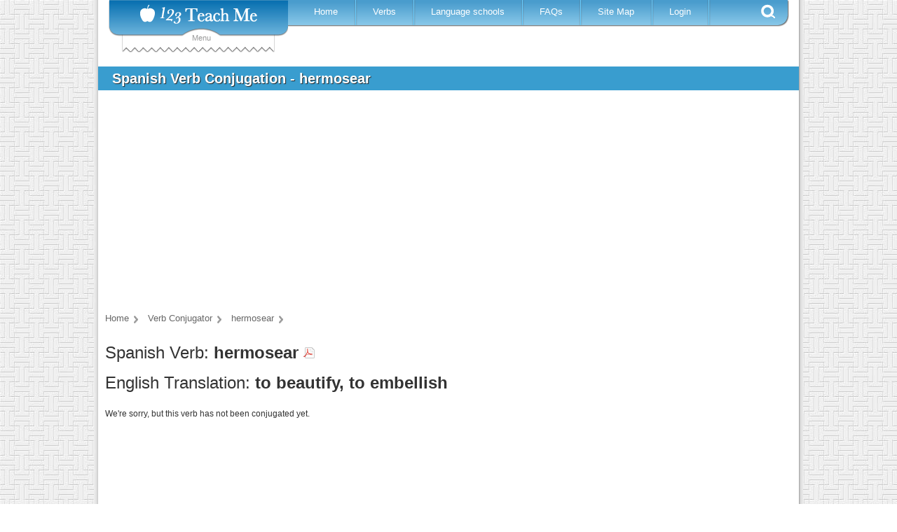

--- FILE ---
content_type: text/html; charset=utf-8
request_url: https://www.google.com/recaptcha/api2/aframe
body_size: 267
content:
<!DOCTYPE HTML><html><head><meta http-equiv="content-type" content="text/html; charset=UTF-8"></head><body><script nonce="CG06fKCoipM3bELPfX54og">/** Anti-fraud and anti-abuse applications only. See google.com/recaptcha */ try{var clients={'sodar':'https://pagead2.googlesyndication.com/pagead/sodar?'};window.addEventListener("message",function(a){try{if(a.source===window.parent){var b=JSON.parse(a.data);var c=clients[b['id']];if(c){var d=document.createElement('img');d.src=c+b['params']+'&rc='+(localStorage.getItem("rc::a")?sessionStorage.getItem("rc::b"):"");window.document.body.appendChild(d);sessionStorage.setItem("rc::e",parseInt(sessionStorage.getItem("rc::e")||0)+1);localStorage.setItem("rc::h",'1769466752871');}}}catch(b){}});window.parent.postMessage("_grecaptcha_ready", "*");}catch(b){}</script></body></html>